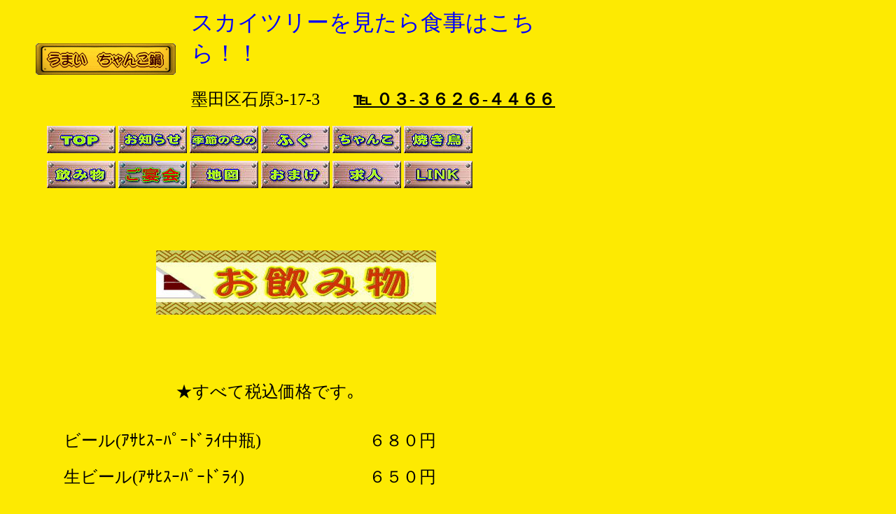

--- FILE ---
content_type: text/html
request_url: https://e-sumida.gr.jp/toriyosi/nomimono.html
body_size: 2281
content:
<!DOCTYPE HTML PUBLIC "-//W3C//DTD HTML 4.01 Transitional//EN">
<HTML>
<HEAD>
<meta http-equiv="Content-Type" content="text/html; charset=Shift_JIS">
<meta name="GENERATOR" content="JustSystems Homepage Builder Version 22.0.5.0 for Windows">
<meta http-equiv="Content-Style-Type" content="text/css">
<TITLE>両国、錦糸町から、ふぐ・ちゃんこ鳥義の飲み物・スカイツリー</TITLE>
<META name="keywords" content="両国，錦糸町，ビール，地酒，ひれ酒，焼酎，飲み放題，八海山，男山，出羽桜，雪中梅，いも焼酎">
<META Name="description" content="うまい、ちゃんこ鍋と、お気軽にふぐ料理を食べれる店、焼き鳥もうまいよ">
<STYLE type="text/css">
<!--
FONT{
  line-height : normal;
}
-->
</STYLE>
</HEAD>
<BODY bgcolor="#FDEA02">
<BLOCKQUOTE>
<TABLE border="0" width="788">
  <TBODY>
    <TR>
      <TD height="105" width="218"><IMG src="movebanner11.gif" width="200" height="45" border="0"> </TD>
      <TD width="560"><font size="6" face="HGP創英角ﾎﾟｯﾌﾟ体" color="#0000ff">スカイツリーを見たら食事はこちら！！</font><font size="5" face="HGP創英角ﾎﾟｯﾌﾟ体"><br>
      <br>
      墨田区石原3-17-3　　</font><b><font size="5" face="HGP創英角ﾎﾟｯﾌﾟ体"><u>℡ ０３-３６２６-４４６６</u></font></b></TD>
    </TR>
  </TBODY>
</TABLE>
</BLOCKQUOTE>
<blockquote>
<TABLE border="0" width="750">
  <TBODY>
    <TR>
      <TD valign="middle" width="740" height="102"><SPAN style="line-height : 40px;"><B style="line-height : 2;">　<A href="http://e-sumida.gr.jp/toriyosi/" target="_self"><IMG src="botan top.jpg" width="98" height="39" border="0"></A> <A href="1osirase.html" target="_self"><IMG src="botan osirase.jpg" width="98" height="39" border="0"></A> <A href="kisetu1.html" target="_self"><IMG src="botan kisetu.jpg" width="98" height="39" border="0"></A> <A href="2fugu.html" target="_self"><IMG src="botan fugu.jpg" width="98" height="39" border="0"></A> <A href="3chanko.html" target="_self"><IMG src="botan chanko.jpg" width="98" height="39" border="0"></A> <A href="yakitori.html" target="_self"><IMG src="botan yakitori.jpg" width="98" height="39" border="0"></A><BR>
      　<A href="nomimono.html" target="_self"><IMG src="botan nomimono.jpg" width="98" height="39" border="0"></A> <A href="enkai.html" target="_self"><IMG src="botan enkai2.jpg" width="98" height="39" border="0"></A> <A href="map.html" target="_self"><IMG src="botan map.jpg" width="98" height="39" border="0"></A> <A href="omake.html" target="_self"><IMG src="botan omake.jpg" width="98" height="39" border="0"></A> <A href="kyuujin0.html" target="_self"><IMG src="botan kyuujin.jpg" width="98" height="39" border="0"></A> <A href="link1.html" target="_self"><IMG src="botan link.jpg" width="98" height="39" border="0"></A></B></SPAN></TD>
    </TR>
  </TBODY>
</TABLE>
</blockquote>
<br><BR>
<blockquote>
<table border="0" width="750">
  <tbody>
    <tr>
      <td valign="middle" width="740" height="102" style="text-align : center;"><img src="image7.jpg" width="400" height="92" border="0"></td>
    </tr>
  </tbody>
</table>
</blockquote>
<br>
<BLOCKQUOTE>
<BLOCKQUOTE>
<BLOCKQUOTE>
<BLOCKQUOTE>　　　　　　　　<BR>
</BLOCKQUOTE>
</BLOCKQUOTE>
</BLOCKQUOTE>
</BLOCKQUOTE>
<DIV align="left">
<BLOCKQUOTE style="line-height : 40px;">
<BLOCKQUOTE style="LINE-HEIGHT: 40px">
<TABLE height="500" width="583">
<TBODY>
<TR>
<TD vAlign=top width=583 colSpan=2 height=60>　　　　　　　　　　<font size="+2" face="HG創英角ﾎﾟｯﾌﾟ体">★すべて税込価格です｡</font></TD>
    </TR>
<TR>
<TD width=392><font size="+2" face="HG創英角ﾎﾟｯﾌﾟ体">ビール(ｱｻﾋｽｰﾊﾟｰﾄﾞﾗｲ中瓶)</font></TD>
<TD width=175 height=50>　　 <font size="+2" face="HG創英角ﾎﾟｯﾌﾟ体">６８０円</font></TD>
    </TR>
<TR>
<TD width=392><font size="+2" face="HG創英角ﾎﾟｯﾌﾟ体">生ビール(ｱｻﾋｽｰﾊﾟｰﾄﾞﾗｲ)</font></TD>
<TD width=175 height=50>　　 <font size="+2" face="HG創英角ﾎﾟｯﾌﾟ体">６５０円</font></TD>
    </TR>
<TR>
<TD width=392><font size="+2" face="HG創英角ﾎﾟｯﾌﾟ体">ﾉﾝｱﾙｺｰﾙﾋﾞｰﾙ(ｱｻﾋﾄﾞﾗｲｾﾞﾛ)</font></TD>
<TD width=175 height=50>　　 <font size="+2" face="HG創英角ﾎﾟｯﾌﾟ体">５００円</font></TD>
    </TR>
    <TR>
      <TD width="392"><font size="+2" face="HG創英角ﾎﾟｯﾌﾟ体">サワー各種(ﾚﾓﾝ･ﾗｲﾑ･ゆず)</font></TD>
      <TD width="175" height="51">　　 <font size="+2" face="HG創英角ﾎﾟｯﾌﾟ体">４３０円</font></TD>
    </TR>
    <TR>
<TD width=390 height=40><font size="+2" face="HG創英角ﾎﾟｯﾌﾟ体">サワー各種(ｳｰﾛﾝ･お茶･梅酒)</font></TD>
<TD width=175 height=50>　　 <font size="+2" face="HG創英角ﾎﾟｯﾌﾟ体">４３０円</font></TD>
    </TR>
<TR>
<TD width=392><font size="+2" face="HG創英角ﾎﾟｯﾌﾟ体">いも焼酎(さつま白波･黒霧島)</font></TD>
<TD width=175 height=50>　　 <font size="+2" face="HG創英角ﾎﾟｯﾌﾟ体">４３０円</font></TD>
    </TR>
    <TR>
      <TD width=392><font size="+2" face="HG創英角ﾎﾟｯﾌﾟ体">あんず酒サワー(あんず棒入り)</font></TD>
      <TD width=175 height=50>　　 <font size="+2" face="HG創英角ﾎﾟｯﾌﾟ体">５３０円</font></TD>
    </TR>
      <TR>
        <TD width=392><font size="+2" face="HG創英角ﾎﾟｯﾌﾟ体">あんず酒ロック</font></TD>
        <TD width=175 height=50>　　 <font size="+2" face="HG創英角ﾎﾟｯﾌﾟ体">４３０円</font></TD>
      </TR>
      <TR>
<TD width=392><font size="+2" face="HG創英角ﾎﾟｯﾌﾟ体">清酒(菊正宗)２合</font></TD>
<TD width=175 height=50>　　 <font size="+2" face="HG創英角ﾎﾟｯﾌﾟ体">８５０円</font></TD>
    </TR>
<TR>
<TD width=392><font size="+2" face="HG創英角ﾎﾟｯﾌﾟ体">ふぐひれ酒</font></TD>
<TD width=175 height=50>　　 <font size="+2" face="HG創英角ﾎﾟｯﾌﾟ体">７８０円</font></TD>
    </TR>
<TR>
<TD width=392><font size="+2" face="HG創英角ﾎﾟｯﾌﾟ体">冷酒</font></TD>
<TD width=175 height=50></TD>
    </TR>
<TR>
<TD width=392>　<font size="+2" face="HG創英角ﾎﾟｯﾌﾟ体">吉乃川(新潟県) 300ml</font></TD>
<TD width=175 height=50>　　 <font size="+2" face="HG創英角ﾎﾟｯﾌﾟ体">８８０円</font></TD>
    </TR>
<TR>
<TD width=392>　<font size="+2" face="HG創英角ﾎﾟｯﾌﾟ体">初　孫(山形県) 300ml</font></TD>
<TD width=175 height=50>　　 <font size="+2" face="HG創英角ﾎﾟｯﾌﾟ体">９５０円</font></TD>
    </TR>
<TR>
<TD width=392>　</TD>
<TD width=175 height=50>　</TD>
    </TR>
<TR>
<TD width=392><font size="+2" face="HG創英角ﾎﾟｯﾌﾟ体">地酒　1ｸﾞﾗｽ</font></TD>
<TD width=175 height=50></TD>
    </TR>
<TR>
<TD width=392>　<font size="+2" face="HG創英角ﾎﾟｯﾌﾟ体">菊正宗　樽酒</font></TD>
<TD width=175 height=50>　　 <font size="+2" face="HG創英角ﾎﾟｯﾌﾟ体">６８０円</font></TD>
    </TR>
<TR>
<TD width=392>　<font size="+2" face="HG創英角ﾎﾟｯﾌﾟ体">八海山(新潟県)</font></TD>
<TD width=175 height=50>　　 <font size="+2" face="HG創英角ﾎﾟｯﾌﾟ体">７４０円</font></TD>
    </TR>
<TR>
<TD width=392>　<font size="+2" face="HG創英角ﾎﾟｯﾌﾟ体">男　山(北海道)</font></TD>
<TD width=175 height=50>　　 <font size="+2" face="HG創英角ﾎﾟｯﾌﾟ体">６８０円</font></TD>
    </TR>
<TR>
<TD width=392>　<font size="+2" face="HG創英角ﾎﾟｯﾌﾟ体">出羽桜(山形県)</font></TD>
<TD width=175 height=50>　　 <font size="+2" face="HG創英角ﾎﾟｯﾌﾟ体">７４０円</font></TD>
    </TR>
<TR>
<TD width=392><font size="+2" face="HG創英角ﾎﾟｯﾌﾟ体">ワイン</font>　</TD>
<TD width=175 height=50>　　 </TD>
    </TR>
<TR>
<TD>　<font size="+2" face="HG創英角ﾎﾟｯﾌﾟ体">フルボトル(赤または白)</font></TD>
<TD width=175 height=50>　<font size="+2" face="HG創英角ﾎﾟｯﾌﾟ体">２,４２０円</font></TD>
    </TR>
<TR>
<TD>　<font size="+2" face="HG創英角ﾎﾟｯﾌﾟ体">ハーフボトル(赤または白)</font><font face="HG創英角ﾎﾟｯﾌﾟ体">　</font></TD>
<TD width=175 height=50>　<font size="+2" face="HG創英角ﾎﾟｯﾌﾟ体">１,４３０円</font></TD>
    </TR>
    <TR>
      <TD><font size="+2" face="HG創英角ﾎﾟｯﾌﾟ体">ウィスキー ハイボール</font></TD>
      <TD width="175" height="50">　　 <font size="+2" face="HG創英角ﾎﾟｯﾌﾟ体">４８０円</font></TD>
    </TR>
    <TR>
<TD width=392><font size="+2" face="HG創英角ﾎﾟｯﾌﾟ体">焼酎ボトル </font><font size="+1" face="HG創英角ﾎﾟｯﾌﾟ体">(キープは3ヶ月間です)</font></TD>
<TD width=175 height=50></TD>
    </TR>
<TR>
<TD width=392>　<font size="+2" face="HG創英角ﾎﾟｯﾌﾟ体">ｲｲﾁｺ ｼﾙｴｯﾄ(麦) 720ml</font></TD>
<TD width=175 height=50>　<font size="+2" face="HG創英角ﾎﾟｯﾌﾟ体">２,８００円</font></TD>
    </TR>
    <TR>
      <TD width="392">　<font size="+2" face="HG創英角ﾎﾟｯﾌﾟ体">鏡月グリーン(甲類) 700ml</font></TD>
      <TD width="175" height="50">　<font size="+2" face="HG創英角ﾎﾟｯﾌﾟ体">２,２００円</font></TD>
    </TR>
    <TR>
<TD width=392>　<font size="+2" face="HG創英角ﾎﾟｯﾌﾟ体">吉四六(麦) 720ml</font></TD>
<TD width=175 height=50>　<font size="+2" face="HG創英角ﾎﾟｯﾌﾟ体">４,８００円</font></TD>
    </TR>
<TR>
<TD width=392>　<font size="+2" face="HG創英角ﾎﾟｯﾌﾟ体">黒霧島(芋) 720ml</font></TD>
<TD width=175 height=50>　<font size="+2" face="HG創英角ﾎﾟｯﾌﾟ体">３,２００円</font></TD>
    </TR>
    <TR>
      <TD width=392>　<font size="+2" face="HG創英角ﾎﾟｯﾌﾟ体">霧島原酒(芋)３６度 720ml</font></TD>
      <TD width=175 height=50>　<font size="+2" face="HG創英角ﾎﾟｯﾌﾟ体">４,５００円</font></TD>
    </TR>
    <TR>
<TD width=392><font size="+2" face="HG創英角ﾎﾟｯﾌﾟ体">ソフトドリンク</font></TD>
<TD width=175 height=50></TD>
    </TR>
    <TR>
      <TD width="392">　<font size="+2" face="HG創英角ﾎﾟｯﾌﾟ体">ｺｶｺｰﾗ･ｼﾞﾝｼﾞｬｰｴｰﾙ･ｵﾚﾝｼﾞ･ｳｰﾛﾝ茶</font></TD>
      <TD width="175" height="50">　　 <font size="+2" face="HG創英角ﾎﾟｯﾌﾟ体">３００円</font></TD>
    </TR>
    <TR>
<TD width=392>　<BR>
      </TD>
<TD width=175 height=50></TD>
    </TR>
  </TBODY>
</TABLE>
  　　　　　　　<BR>
  </BLOCKQUOTE>
  </BLOCKQUOTE>
  <BLOCKQUOTE>
<BLOCKQUOTE>
<BLOCKQUOTE>
<BLOCKQUOTE>
<BLOCKQUOTE>
<BLOCKQUOTE>
<BLOCKQUOTE>
<BLOCKQUOTE><A href="nomimono.html" target="_self"><IMG src="sentou-nomimono.gif" width="76" height="42" border="0"></A></BLOCKQUOTE>
</BLOCKQUOTE>
</BLOCKQUOTE>
</BLOCKQUOTE>
</BLOCKQUOTE>
</BLOCKQUOTE>
</BLOCKQUOTE>
</BLOCKQUOTE>
<!--shinobi1-->
<SCRIPT src="http://x6.shinobi.jp/ufo/058851005"></SCRIPT>
<noscript><A href="http://x6.shinobi.jp/bin/gg?058851005" target="_blank">
<IMG src="http://x6.shinobi.jp/bin/ll?058851005" border="0"></A><br>
<A style="font-size:80%" href="http://www.shinobi.jp/" target="_blank">無料ホームページ</A></noscript>
<!--shinobi2-->
<BR>
</DIV>
</BODY>
</HTML>